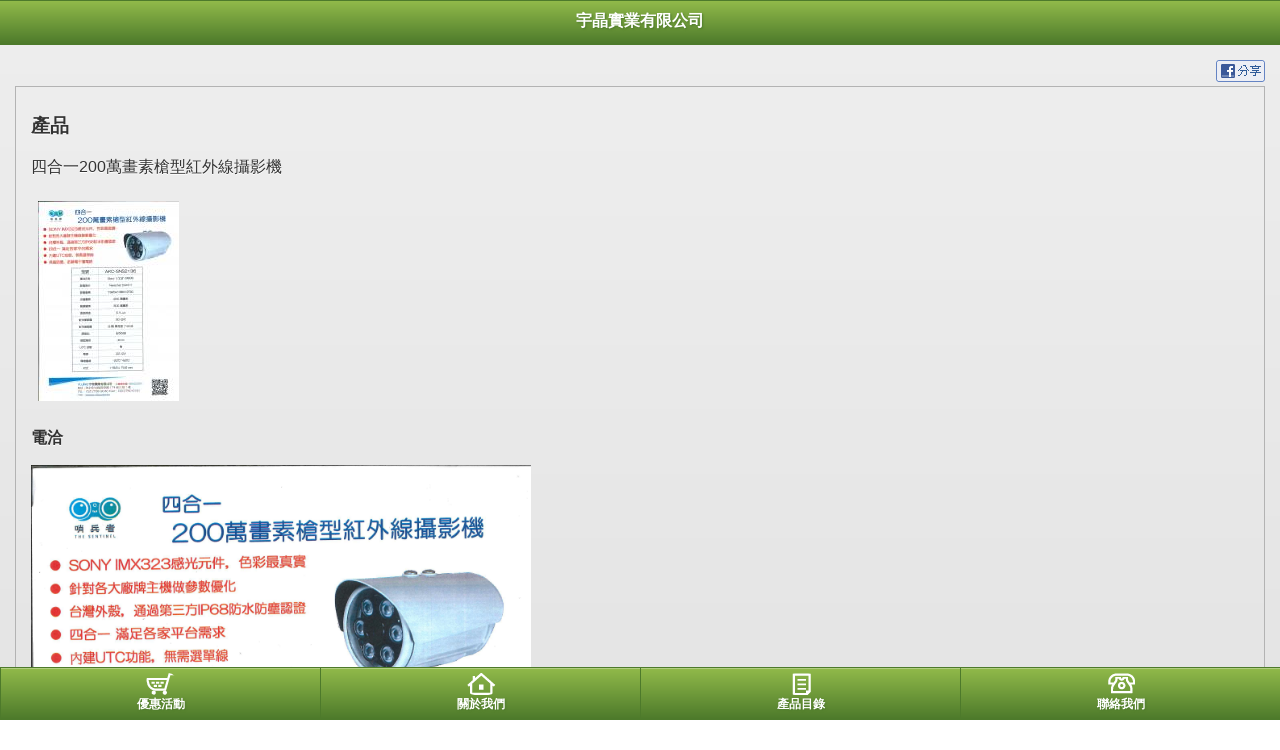

--- FILE ---
content_type: text/html
request_url: https://www.the-sentinel-yu.com/yellowpageMobile/product_1564868.html
body_size: 7044
content:
<!DOCTYPE HTML PUBLIC "-//W3C//DTD HTML 4.01//EN" "http://www.w3.org/TR/html4/strict.dtd">
<html>
<head>
<meta http-equiv="content-type" content="text/html; charset=utf-8" />
<meta name="referrer" content="origin"> 
<meta http-equiv="pragma" content="public, max-age=600">
<meta http-equiv="expires" content="600">
<meta http-equiv="cache-control" content="public, max-age=600">
<title>宇晶實業有限公司</title>

   <link rel='stylesheet' href='style.css?ver=1754469970' type='text/css' /> 
<link rel='stylesheet' href='jquery.mobile-1.0a3_green.css?ver=1754469970' type='text/css' /> 
<script type='text/javascript' src='js/jquery-1.5.min.js?ver=1754469970'></script> 
<script type='text/javascript' src='js/jquery.mobile-1.0a4.1.js?ver=1754469970'></script> 
<script type='text/javascript' src='js/mobile.js?ver=1754469970'></script> 
<script type='text/javascript' src='js/html5.js?ver=1754469970'></script> 
<script type='text/javascript' src='js/jquery.client.js?ver=1754469970'></script> 

<script type="text/javascript" src="https://maps.google.com/maps/api/js?sensor=true&region=zh_TW"></script>
<script type="text/javascript" src="js/gears_init.js?ver=1754469970"></script>
<script type='text/javascript' src='https://toolkit.url.com.tw/counter/tracer.php?token=MeT4Ucw2N8z9Ydx5I4G2h609deH3A164L9y89f38d03fc7u8deGah1l8LeX9N0l0bnRpbmVsLXl1LmNvbS95ZWxsb3dwYWdlTW9iaWxlLw=='></script> 
<script type="text/javascript" src="https://cdnjs.cloudflare.com/ajax/libs/jquery.lazyload/1.9.1/jquery.lazyload.min.js"></script>
<script type="text/javascript">

var lock_mouse = "N"; 
$(document).ready(function() {  
if (lock_mouse=='Y'){ 
	document.body.oncontextmenu = function (event) { 
			if (document.all)
					window.event.returnValue = false; // for IE
			else
					event.preventDefault();
	};
} 
});
function getPositionSuccess(position)
{
	var latlng = new google.maps.LatLng(position.coords.latitude, position.coords.longitude);
	var myOptions = {
		zoom: 15,
		center: latlng,
		mapTypeControl: false,
		navigationControlOptions: {
			style: google.maps.NavigationControlStyle.SMALL
		},
		mapTypeId: google.maps.MapTypeId.ROADMAP
	};
 	$.getJSON("https://toolkit.url.com.tw/preferent/index.php?serverid=150761&corp_pos=&latlng="+position.coords.latitude+","+position.coords.longitude+"&jsoncallback=?",
	function(data){  
		$('.get_preferent').html(data.content); 
	});
}

function getPositionSuccessGet(position)
{
        var latlng = new google.maps.LatLng(position.coords.latitude, position.coords.longitude);
        var myOptions = {
                zoom: 15,
                center: latlng,
                mapTypeControl: false,
                navigationControlOptions: {
                        style: google.maps.NavigationControlStyle.SMALL
                },
                mapTypeId: google.maps.MapTypeId.ROADMAP
        };
 	$.getJSON("http://toolkit.url.com.tw/preferent/index.php?serverid=150761&corp_pos=&latlng="+position.coords.latitude+","+position.coords.longitude+"&get=1&jsoncallback=?",

	function(data){  
			$('.result').html(data.content);
	});
//        var map = new google.maps.Map(document.getElementById("mapZone"), myOptions);
//        var marker = new google.maps.Marker({
//                position: latlng,
//                map: map
//        });
//        var infowindow = new google.maps.InfoWindow();
//        infowindow.setContent("You are here!");
//        infowindow.setPosition(latlng);
//        infowindow.open(map);
}
function getPositionError(error)
{
        switch (error.code) {
                case error.TIMEOUT:
                        alert("坐標定位逾時");
                        break;
                case error.PERMISSION_DENIED:
                        alert("坐標定位失敗，優惠活動需開啟坐標定位。");
                        break;
                case error.POSITION_UNAVAILABLE:
                        alert("坐標定位失敗，優惠活動需開啟坐標定位。");
                        break;
        }
}

 
 
</script>


  
   
</head>
<body>

<div data-role="page">
		<div data-role="header" data-theme="b" data-position="fixed">
		
  
	<h1>宇晶實業有限公司</h1>
	</div>
 
<script type="text/javascript">

$(document).ready(function() {
// 圖片大小超過螢幕寬度就加上width:100%
	//var postWidth = $(window).width();
	$("img").lazyload({	effect : "fadeIn" });
	if($("img").length<=10){
		$("img").each(function(){
			$(this).attr("src",$(this).data('original'));
		});
	}
	$('#spec_div img').addClass('resize') ;
	/*
			$('#spec_div img').each(function() {
					var imageWidth = this.width; 
					if (imageWidth > postWidth) {
							$(this).addClass('resize');
					}  
			});
			*/
});

</script>
<div data-role="content">
 	  
	<div style="text-align: right"> 
		<a href="javascript: fbs_click('http://www.the-sentinel-yu.com/yellowpageMobile/product_1564868.html', '四合一200萬畫素槍型紅外線攝影機')"><img src="images/fb_share.png" border="0"></a>
	</div> 
	<div class="ui-body ui-body-c"> 
	<h3>產品</h3>  
			<p>四合一200萬畫素槍型紅外線攝影機</p>
			<img src="images/product_1564868.jpg" style="margin: 7px;">
			<!--<img src="" style="margin: 7px;">-->
			<p><strong>電洽</strong></p>
			<div id="spec_div" style="width:100%; "><img src="/editor_images/8f04ef43bbfbdf1d19c9b4cee6f6d71b.jpg" width="500" alt="8f04ef43bbfbdf1d19c9b4cee6f6d71b.jpg"></img></div>
 	</div> 
	  	 
</div>
<style type="text/css">

#preferent .ui-icon { background:  url(images/preferent.png) 50% 50% no-repeat;  background-size: 31px 22px; height:22px; width:31px; margin-left:-15px; -moz-border-radius:0; }
#base .ui-icon { background:  url(images/base.png) 50% 50% no-repeat;  background-size: 31px 22px; height:22px; width:31px; margin-left:-15px; -moz-border-radius:0; }
#products .ui-icon { background:  url(images/products.png) 50% 50% no-repeat;  background-size: 31px 22px; height:22px; width:31px; margin-left:-15px; -moz-border-radius:0; }
#contact .ui-icon { background:  url(images/contact.png) 50% 50% no-repeat;  background-size: 31px 22px; height:22px; width:31px; margin-left:-15px; -moz-border-radius:0; }

</style>

<script type='text/javascript' src='https://toolkit.url.com.tw/counter/tracer.php?token=MeT4Ucw2N8z9Ydx5I4G2h609deH3A164L9y89f38d03fc7u8deGah1l8LeX9N0l0bnRpbmVsLXl1LmNvbS95ZWxsb3dwYWdlTW9iaWxlLw=='></script> 
<div data-role="footer" data-theme="b" data-position="fixed">
	<div data-role="navbar">
	<ul>
		<li><a href="preferent.html" id="preferent" data-icon="custom" >優惠活動</a></li>
		<li><a href="index.html" id="base" data-icon="custom">關於我們</a></li>
				<li><a href="product.html" id="products" data-icon="custom" data-ajax="false">產品目錄</a></li>
				<li><a href="contact.html" id="contact" data-icon="custom" data-rel="dialog" data-transition="pop">聯絡我們</a></li>
	</ul>
	</div>
</div>
 	</div>
</body>
</html>

--- FILE ---
content_type: text/css
request_url: https://www.the-sentinel-yu.com/yellowpageMobile/style.css?ver=1754469970
body_size: 5
content:
@charset "utf-8";
/* CSS Document */
img.resize{ max-width: 100%;height:auto;}
.ui-content img{max-width:100%;height:auto;}


--- FILE ---
content_type: application/javascript
request_url: https://www.the-sentinel-yu.com/yellowpageMobile/js/jquery.client.js?ver=1754469970
body_size: 5413
content:
(function() {
        
        var BrowserDetect = {
                init: function () {
                        this.browser = this.searchString(this.dataBrowser) || "An unknown browser";
                        this.version = this.searchVersion(navigator.userAgent)
                                || this.searchVersion(navigator.appVersion)
                                || "an unknown version";
                        this.OS = this.searchString(this.dataOS) || "an unknown OS";
                },
                searchString: function (data) {
                        for (var i=0;i<data.length;i++) {
                                var dataString = data[i].string;
                                var dataProp = data[i].prop;
                                this.versionSearchString = data[i].versionSearch || data[i].identity;
                                if (dataString) {
                                        if (dataString.indexOf(data[i].subString) != -1)
                                                return data[i].identity;
                                }
                                else if (dataProp)
                                        return data[i].identity;
                        }
                },
                searchVersion: function (dataString) {
                        var index = dataString.indexOf(this.versionSearchString);
                        if (index == -1) return;
                        return parseFloat(dataString.substring(index+this.versionSearchString.length+1));
                },
                dataBrowser: [
                        {
                                string: navigator.userAgent,
                                subString: "Chrome",
                                identity: "Chrome"
                        },
                        {       string: navigator.userAgent,
                                subString: "OmniWeb",
                                versionSearch: "OmniWeb/",
                                identity: "OmniWeb"
                        },
                        {
                                string: navigator.vendor,
                                subString: "Apple",
                                identity: "Safari",
                                versionSearch: "Version"
                        },
                        {
                                prop: window.opera,
                                identity: "Opera"
                        },
                        {
                                string: navigator.vendor,
                                subString: "iCab",
                                identity: "iCab"
                        },
                        {
                                string: navigator.vendor,
                                subString: "KDE",
                                identity: "Konqueror"
                        },
                        {
                                string: navigator.userAgent,
                                subString: "Firefox",
                                identity: "Firefox"
                        },
                        {
                                string: navigator.vendor,
                                subString: "Camino",
                                identity: "Camino"
                        },
                        {               // for newer Netscapes (6+)
                                string: navigator.userAgent,
                                subString: "Netscape",
                                identity: "Netscape"
                        },
                        {
                                string: navigator.userAgent,
                                subString: "MSIE",
                                identity: "Explorer",
                                versionSearch: "MSIE"
                        },
                        {
                                string: navigator.userAgent,
                                subString: "Gecko",
                                identity: "Mozilla",
                                versionSearch: "rv"
                        },
                        {               // for older Netscapes (4-)
                                string: navigator.userAgent,
                                subString: "Mozilla",
                                identity: "Netscape",
                                versionSearch: "Mozilla"
                        }
                ],
                dataOS : [
                        {
                                string: navigator.platform,
                                subString: "Win",
                                identity: "Windows"
                        },
                        {
                                string: navigator.platform,
                                subString: "Mac",
                                identity: "Mac"
                        },
                        {
                                string: navigator.userAgent,
                                subString: "iPhone",
                                identity: "iPhone/iPod"
                    },
                        {
                                string: navigator.platform,
                                subString: "Linux",
                                identity: "Linux"
                        }
                ]
        
        };
        
        BrowserDetect.init();
        
        window.$.client = { os : BrowserDetect.OS, browser : BrowserDetect.browser };
        
})();


--- FILE ---
content_type: application/javascript
request_url: https://www.the-sentinel-yu.com/yellowpageMobile/js/mobile.js?ver=1754469970
body_size: 168
content:
function getPreferent(m, s, l)
{
	$.post("http://toolkit.url.com.tw/preferent/index.php?serverid="+s+"&mobile="+m+"&latlng="+l, {item: 'sendmsg'});
}

function fbs_click(u,t) 
{
	window.open('http://m.facebook.com/sharer.php?u=' + encodeURIComponent(u) + '&t=' + encodeURIComponent(t), 'sharer', 'toolbar=0,status=0,width=600,height=350');
	return false;
}
